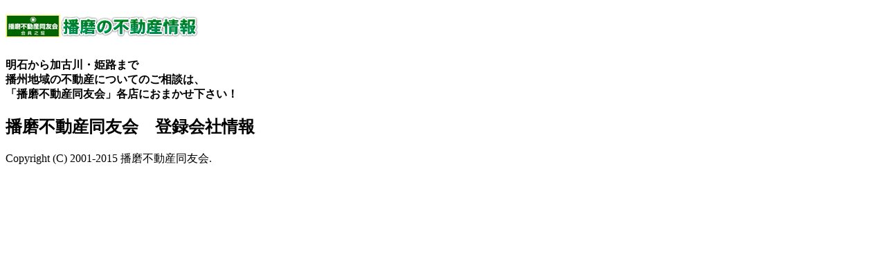

--- FILE ---
content_type: text/html
request_url: http://hhd.jp/company_mldhme.html
body_size: 2203
content:
<!doctype html>
<html>
<head>
<meta charset="utf-8">
<meta name="keywords" content="不動産,明石,加古川,高砂" />
<meta name="description" content="明石から加古川・姫路まで播州地域の不動産についてのご相談は、「播磨不動産同友会」各店におまかせ下さい！<" />
<meta name="viewport" content="width=device-width">
<link rel="stylesheet" href="style/base.css?2017" type="text/css" media="screen" />
<title>明石～加古川・姫路の不動産なら【播磨不動産同友会】</title>
<!--[if lte IE 8]><script src="js/html5.js" type="text/javascript"></script><![endif]-->
<script src="js/jquery-1.7.2.min.js" type="text/javascript"></script>
<script type="text/javascript" src="js/jquery.nyroModal-1.6.2.js"></script>
<link href="style/nyroModal.css" rel="stylesheet" type="text/css" />
<script>
	$(function(){
		$("li").mouseover(function(){$(this).addClass("active");});
		$("li").mouseout(function(){$(this).removeClass("active");});
	});
</script><!-- Google tag (gtag.js) -->
<script async src="https://www.googletagmanager.com/gtag/js?id=G-PXLDK3ELYB"></script>
<script>
  window.dataLayer = window.dataLayer || [];
  function gtag(){dataLayer.push(arguments);}
  gtag('js', new Date());

  gtag('config', 'G-PXLDK3ELYB');
</script></head>

<body>
<header>
	<div id="rogo"><h1><a href="./"><img src="img/common/banner.png" alt="播磨の不動産情報【播磨不動産同友会】"><img src="img/common/rogo.png" alt="播磨不動産同友会"></a></h1></div>
	<div class="text"><p><b>明石から加古川・姫路まで<br>播州地域の不動産についてのご相談は、<br>「播磨不動産同友会」各店におまかせ下さい！</b></p><span></span></div>
</header>
<div id="contents">
	<div id="contents_header">
		<h2>播磨不動産同友会　登録会社情報</h2>
	</div>
	<div id="contents_body">
				</div>
	<div id="contents_footer"></div>
</div>

<footer>
	<p>Copyright (C) 2001-2015 播磨不動産同友会.</p>
</footer>




























































</body>
</html>


--- FILE ---
content_type: application/x-javascript
request_url: http://hhd.jp/js/jquery.nyroModal-1.6.2.js
body_size: 52313
content:
/*
 * nyroModal - jQuery Plugin
 * http://nyromodal.nyrodev.com
 *
 * Copyright (c) 2010 Cedric Nirousset (nyrodev.com)
 * Licensed under the MIT license
 *
 * $Date: 2010-02-23 (Tue, 23 Feb 2010) $
 * $version: 1.6.2
 */
jQuery(function($) {

	// -------------------------------------------------------
	// Private Variables
	// -------------------------------------------------------

	var userAgent = navigator.userAgent.toLowerCase();
	var browserVersion = (userAgent.match(/.+(?:rv|webkit|khtml|opera|msie)[\/: ]([\d.]+)/ ) || [0,'0'])[1];

	var isIE6 = (/msie/.test(userAgent) && !/opera/.test(userAgent) && parseInt(browserVersion) < 7 && (!window.XMLHttpRequest || typeof(XMLHttpRequest) === 'function'));
	var body = $('body');

	var currentSettings;
	var callingSettings;

	var shouldResize = false;

	var gallery = {};

	// To know if the fix for the Issue 10 should be applied (or has been applied)
	var fixFF = false;

	// Used for retrieve the content from an hidden div
	var contentElt;
	var contentEltLast;

	// Contains info about nyroModal state and all div references
	var modal = {
		started: false,
		ready: false,
		dataReady: false,
		anim: false,
		animContent: false,
		loadingShown: false,
		transition: false,
		resizing: false,
		closing: false,
		error: false,
		blocker: null,
		blockerVars: null,
		full: null,
		bg: null,
		loading: null,
		tmp: null,
		content: null,
		wrapper: null,
		contentWrapper: null,
		scripts: new Array(),
		scriptsShown: new Array()
	};

	// Indicate of the height or the width was resized, to reinit the currentsettings related to null
	var resized = {
		width: false,
		height: false,
		windowResizing: false
	};

	var initSettingsSize = {
		width: null,
		height: null,
		windowResizing: true
	};

	var windowResizeTimeout;


	// -------------------------------------------------------
	// Public function
	// -------------------------------------------------------

	// jQuery extension function. A paramater object could be used to overwrite the default settings
	$.fn.nyroModal = function(settings) {
		if (!this)
			return false;
		return this.each(function() {
			var me = $(this);
			if (this.nodeName.toLowerCase() == 'form') {
				me
				.unbind('submit.nyroModal')
				.bind('submit.nyroModal', function(e) {
					if(e.isDefaultPrevented())
						return false;
					if (me.data('nyroModalprocessing'))
						return true;
					if (this.enctype == 'multipart/form-data') {
						processModal($.extend(settings, {
							from: this
						}));
						return true;
					}
					e.preventDefault();
					processModal($.extend(settings, {
						from: this
					}));
					return false;
				});
			} else {
				me
				.unbind('click.nyroModal')
				.bind('click.nyroModal', function(e) {
					if(e.isDefaultPrevented())
						return false;
					e.preventDefault();
					processModal($.extend(settings, {
						from: this
					}));
					return false;
				});
			}
		});
	};

	// jQuery extension function to call manually the modal. A paramater object could be used to overwrite the default settings
	$.fn.nyroModalManual = function(settings) {
		if (!this.length)
			processModal(settings);
		return this.each(function(){
			processModal($.extend(settings, {
				from: this
			}));
		});
	};

	$.nyroModalManual = function(settings) {
		processModal(settings);
	};

	// Update the current settings
	// object settings
	// string deep1 first key where overwrite the settings
	// string deep2 second key where overwrite the settings
	$.nyroModalSettings = function(settings, deep1, deep2) {
		setCurrentSettings(settings, deep1, deep2);
		if (!deep1 && modal.started) {
			if (modal.bg && settings.bgColor)
				currentSettings.updateBgColor(modal, currentSettings, function(){});

			if (modal.contentWrapper && settings.title)
				setTitle();

			if (!modal.error && (settings.windowResizing || (!modal.resizing && (('width' in settings && settings.width == currentSettings.width) || ('height' in settings && settings.height == currentSettings.height))))) {
				modal.resizing = true;
				if (modal.contentWrapper)
					calculateSize(true);
				if (modal.contentWrapper && modal.contentWrapper.is(':visible') && !modal.animContent) {
					if (fixFF)
						modal.content.css({position: ''});
					currentSettings.resize(modal, currentSettings, function() {
						currentSettings.windowResizing = false;
						modal.resizing = false;
						if (fixFF)
							modal.content.css({position: 'fixed'});
						if ($.isFunction(currentSettings.endResize))
							currentSettings.endResize(modal, currentSettings);
					});
				}
			}
		}
	};

	// Remove the modal function
	$.nyroModalRemove = function() {
		removeModal();
	};

	// Go to the next image for a gallery
	// return false if nothing was done
	$.nyroModalNext = function() {
		var link = getGalleryLink(1);
		if (link)
			return link.nyroModalManual(getCurrentSettingsNew());
		return false;
	};

	// Go to the previous image for a gallery
	// return false if nothing was done
	$.nyroModalPrev = function() {
		var link = getGalleryLink(-1);
		if (link)
			return link.nyroModalManual(getCurrentSettingsNew());
		return false;
	};


	// -------------------------------------------------------
	// Default Settings
	// -------------------------------------------------------

	$.fn.nyroModal.settings = {
		debug: false, // Show the debug in the background

		blocker: false, // Element which will be blocked by the modal
		
		windowResize: true, // indicates if the modal should resize when the window is resized

		modal: false, // Esc key or click backgrdound enabling or not

		type: '', // nyroModal type (form, formData, iframe, image, etc...)
		forceType: null, // Used to force the type
		from: '', // Dom object where the call come from
		hash: '', // Eventual hash in the url

		processHandler: null, // Handler just before the real process

		selIndicator: 'nyroModalSel', // Value added when a form or Ajax is sent with a filter content

		formIndicator: 'nyroModal', // Value added when a form is sent

		content: null, // Raw content if type content is used

		bgColor: '#ffffff', // Background color

		ajax: {}, // Ajax option (url, data, type, success will be overwritten for a form, url and success only for an ajax call)

		swf: { // Swf player options if swf type is used.
			wmode: 'transparent'
		},

		width: null, // default Width If null, will be calculate automatically
		height: null, // default Height If null, will be calculate automatically

		minWidth: 800, // Minimum width
		minHeight: 600, // Minimum height

		resizable: true, // Indicate if the content is resizable. Will be set to false for swf
		autoSizable: true, // Indicate if the content is auto sizable. If not, the min size will be used

		padding: 40, // padding for the max modal size

		regexImg: '[^\.]\.(jpg|jpeg|png|tiff|gif|bmp)\s*$', // Regex to find images
		addImageDivTitle: false, // Indicate if the div title should be inserted
		defaultImgAlt: 'Image', // Default alt attribute for the images
		setWidthImgTitle: true, // Set the width to the image title
		ltr: true, // Left to Right by default. Put to false for Hebrew or Right to Left language

		gallery: null, // Gallery name if provided
		galleryLinks: '<a href="#" class="nyroModalPrev">Prev</a><a href="#"  class="nyroModalNext">Next</a>', // Use .nyroModalPrev and .nyroModalNext to set the navigation link
		galleryCounts: galleryCounts, // Callback to show the gallery count
		galleryLoop: true, // Indicate if the gallery should loop

		zIndexStart: 100,

		cssOpt: { // Default CSS option for the nyroModal Div. Some will be overwritten or updated when using IE6
			bg: {
				position: 'absolute',
				overflow: 'hidden',
				top: 0,
				left: 0,
				height: '100%',
				width: '100%'
			},
			wrapper: {
				position: 'absolute',
				top: '50%',
				left: '50%'
			},
			wrapper2: {
			},
			content: {
			},
			loading: {
				position: 'absolute',
				top: '50%',
				left: '50%',
				marginTop: '-50px',
				marginLeft: '-50px'
			}
		},

		wrap: { // Wrapper div used to style the modal regarding the content type
			div: '<div class="wrapper"></div>',
			ajax: '<div class="wrapper"></div>',
			form: '<div class="wrapper"></div>',
			formData: '<div class="wrapper"></div>',
			image: '<div class="wrapperImg"></div>',
			swf: '<div class="wrapperSwf"></div>',
			iframe: '<div class="wrapperIframe"></div>',
			iframeForm: '<div class="wrapperIframe"></div>',
			manual: '<div class="wrapper"></div>'
		},

		closeButton: '<a href="#" class="nyroModalClose" id="closeBut" title="close">Close</a>', // Adding automaticly as the first child of #nyroModalWrapper

		title: null, // Modal title
		titleFromIframe: true, // When using iframe in the same domain, try to get the title from it

		openSelector: '.nyroModal', // selector for open a new modal. will be used to parse automaticly at page loading
		closeSelector: '.nyroModalClose', // selector to close the modal

		contentLoading: '<a href="#" class="nyroModalClose">Cancel</a>', // Loading div content

		errorClass: 'error', // CSS Error class added to the loading div in case of error
		contentError: 'The requested content cannot be loaded.<br />Please try again later.<br /><a href="#" class="nyroModalClose">Close</a>', // Content placed in the loading div in case of error

		handleError: null, // Callback in case of error

		showBackground: showBackground, // Show background animation function
		hideBackground: hideBackground, // Hide background animation function

		endFillContent: null, // Will be called after filling and wraping the content, before parsing closeSelector and openSelector and showing the content
		showContent: showContent, // Show content animation function
		endShowContent: null, // Will be called once the content is shown
		beforeHideContent: null, // Will be called just before the modal closing
		hideContent: hideContent, // Hide content animation function

		showTransition: showTransition, // Show the transition animation (a modal is already shown and a new one is requested)
		hideTransition: hideTransition, // Hide the transition animation to show the content

		showLoading: showLoading, // show loading animation function
		hideLoading: hideLoading, // hide loading animation function

		resize: resize, // Resize animation function
		endResize: null, // Will be called one the content is resized

		updateBgColor: updateBgColor, // Change background color animation function

		endRemove: null // Will be called once the modal is totally gone
	};

	// -------------------------------------------------------
	// Private function
	// -------------------------------------------------------

	// Main function
	function processModal(settings) {
		if (modal.loadingShown || modal.transition || modal.anim)
			return;
		debug('processModal');
		modal.started = true;
		callingSettings = $.extend(true, settings);
		setDefaultCurrentSettings(settings);
		if (!modal.full)
			modal.blockerVars = modal.blocker = null;
		modal.error = false;
		modal.closing = false;
		modal.dataReady = false;
		modal.scripts = new Array();
		modal.scriptsShown = new Array();

		currentSettings.type = fileType();
		if (currentSettings.forceType) {
			if (!currentSettings.content)
				currentSettings.from = true;
			currentSettings.type = currentSettings.forceType;
			currentSettings.forceType = null;
		}

		if ($.isFunction(currentSettings.processHandler))
			currentSettings.processHandler(currentSettings);

		var from = currentSettings.from;
		var url = currentSettings.url;

		initSettingsSize.width = currentSettings.width;
		initSettingsSize.height = currentSettings.height;

		if (currentSettings.type == 'swf') {
			// Swf is transforming as a raw content
			setCurrentSettings({overflow: 'visible'}, 'cssOpt', 'content');
			currentSettings.content = '<object classid="clsid:D27CDB6E-AE6D-11cf-96B8-444553540000" width="'+currentSettings.width+'" height="'+currentSettings.height+'"><param name="movie" value="'+url+'"></param>';
			var tmp = '';
			$.each(currentSettings.swf, function(name, val) {
				currentSettings.content+= '<param name="'+name+'" value="'+val+'"></param>';
				tmp+= ' '+name+'="'+val+'"';
			});
			currentSettings.content+= '<embed src="'+url+'" type="application/x-shockwave-flash" width="'+currentSettings.width+'" height="'+currentSettings.height+'"'+tmp+'></embed></object>';
		}

		if (from) {
			var jFrom = $(from).blur();
			if (currentSettings.type == 'form') {
				var data = $(from).serializeArray();
				data.push({name: currentSettings.formIndicator, value: 1});
				if (currentSettings.selector)
					data.push({name: currentSettings.selIndicator, value: currentSettings.selector.substring(1)});
				showModal();
				$.ajax($.extend({}, currentSettings.ajax, {
						url: url,
						data: data,
						type: jFrom.attr('method') ? jFrom.attr('method') : 'get',
						success: ajaxLoaded,
						error: loadingError
					}));
				debug('Form Ajax Load: '+jFrom.attr('action'));
			} else if (currentSettings.type == 'formData') {
				// Form with data. We're using a hidden iframe
				initModal();
				jFrom.attr('target', 'nyroModalIframe');
				jFrom.attr('action', url);
				jFrom.prepend('<input type="hidden" name="'+currentSettings.formIndicator+'" value="1" />');
				if (currentSettings.selector)
					jFrom.prepend('<input type="hidden" name="'+currentSettings.selIndicator+'" value="'+currentSettings.selector.substring(1)+'" />');
				modal.tmp.html('<iframe frameborder="0" hspace="0" name="nyroModalIframe" src="javascript:\'\';"></iframe>');
				$('iframe', modal.tmp)
					.css({
						width: currentSettings.width,
						height: currentSettings.height
					})
					.error(loadingError)
					.load(formDataLoaded);
				debug('Form Data Load: '+jFrom.attr('action'));
				showModal();
				showContentOrLoading();
			} else if (currentSettings.type == 'image') {
				debug('Image Load: '+url);
				var title = jFrom.attr('title') || currentSettings.defaultImgAlt;
				initModal();
				modal.tmp.html('<img id="nyroModalImg" />').find('img').attr('alt', title);
				modal.tmp.css({lineHeight: 0});
				$('img', modal.tmp)
					.error(loadingError)
					.load(function() {
						debug('Image Loaded: '+this.src);
						$(this).unbind('load');
						var w = modal.tmp.width();
						var h = modal.tmp.height();
						modal.tmp.css({lineHeight: ''});
						resized.width = w;
						resized.height = h;
						setCurrentSettings({
							width: w,
							height: h,
							imgWidth: w,
							imgHeight: h
						});
						initSettingsSize.width = w;
						initSettingsSize.height = h;
						setCurrentSettings({overflow: 'visible'}, 'cssOpt', 'content');
						modal.dataReady = true;
						if (modal.loadingShown || modal.transition)
							showContentOrLoading();
					})
					.attr('src', url);
				showModal();
			} else if (currentSettings.type == 'iframeForm') {
				initModal();
				modal.tmp.html('<iframe frameborder="0" hspace="0" src="javascript:\'\';" name="nyroModalIframe" id="nyroModalIframe"></iframe>');
				debug('Iframe Form Load: '+url);
				$('iframe', modal.tmp).eq(0)
					.css({
						width: '100%',
						height: $.support.boxModel? '99%' : '100%'
					})
					.load(iframeLoaded);
				modal.dataReady = true;
				showModal();
			} else if (currentSettings.type == 'iframe') {
				initModal();
				modal.tmp.html('<iframe frameborder="0" hspace="0" src="javascript:\'\';" name="nyroModalIframe" id="nyroModalIframe"></iframe>');
				debug('Iframe Load: '+url);
				$('iframe', modal.tmp).eq(0)
					.css({
						width: '100%',
						height: $.support.boxModel? '99%' : '100%'
					})
					.load(iframeLoaded);
				modal.dataReady = true;
				showModal();
			} else if (currentSettings.type) {
				// Could be every other kind of type or a dom selector
				debug('Content: '+currentSettings.type);
				initModal();
				modal.tmp.html(currentSettings.content);
				var w = modal.tmp.width();
				var h = modal.tmp.height();
				var div = $(currentSettings.type);
				if (div.length) {
					setCurrentSettings({type: 'div'});
					w = div.width();
					h = div.height();
					if (contentElt)
						contentEltLast = contentElt;
					contentElt = div;
					modal.tmp.append(div.contents());
				}
				initSettingsSize.width = w;
				initSettingsSize.height = h;
				setCurrentSettings({
					width: w,
					height: h
				});
				if (modal.tmp.html())
					modal.dataReady = true;
				else
					loadingError();
				if (!modal.ready)
					showModal();
				else
					endHideContent();
			} else {
				debug('Ajax Load: '+url);
				setCurrentSettings({type: 'ajax'});
				var data = currentSettings.ajax.data || {};
				if (currentSettings.selector) {
					if (typeof data == "string") {
						data+= '&'+currentSettings.selIndicator+'='+currentSettings.selector.substring(1);
					} else {
						data[currentSettings.selIndicator] = currentSettings.selector.substring(1);
					}
				}
				showModal();
				$.ajax($.extend(true, currentSettings.ajax, {
					url: url,
					success: ajaxLoaded,
					error: loadingError,
					data: data
				}));
			}
		} else if (currentSettings.content) {
			// Raw content not from a DOM element
			debug('Content: '+currentSettings.type);
			setCurrentSettings({type: 'manual'});
			initModal();
			modal.tmp.html($('<div/>').html(currentSettings.content).contents());
			if (modal.tmp.html())
				modal.dataReady = true;
			else
				loadingError();
			showModal();
		} else {
			// What should we show here? nothing happen
		}
	}

	// Update the current settings
	// object settings
	// string deep1 first key where overwrite the settings
	// string deep2 second key where overwrite the settings
	function setDefaultCurrentSettings(settings) {
		debug('setDefaultCurrentSettings');
		currentSettings = $.extend(true, {}, $.fn.nyroModal.settings, settings);
		setMargin();
	}

	function setCurrentSettings(settings, deep1, deep2) {
		if (modal.started) {
			if (deep1 && deep2) {
				$.extend(true, currentSettings[deep1][deep2], settings);
			} else if (deep1) {
				$.extend(true, currentSettings[deep1], settings);
			} else {
				if (modal.animContent) {
					if ('width' in settings) {
						if (!modal.resizing) {
							settings.setWidth = settings.width;
							shouldResize = true;
						}
						delete settings['width'];
					}
					if ('height' in settings) {
						if (!modal.resizing) {
							settings.setHeight = settings.height;
							shouldResize = true;
						}
						delete settings['height'];
					}
				}
				$.extend(true, currentSettings, settings);
			}
		} else {
			if (deep1 && deep2) {
				$.extend(true, $.fn.nyroModal.settings[deep1][deep2], settings);
			} else if (deep1) {
				$.extend(true, $.fn.nyroModal.settings[deep1], settings);
			} else {
				$.extend(true, $.fn.nyroModal.settings, settings);
			}
		}
	}

	// Set the margin for postionning the element. Useful for IE6
	function setMarginScroll() {
		if (isIE6 && !modal.blocker) {
			if (document.documentElement) {
				currentSettings.marginScrollLeft = document.documentElement.scrollLeft;
				currentSettings.marginScrollTop = document.documentElement.scrollTop;
			} else {
				currentSettings.marginScrollLeft = document.body.scrollLeft;
				currentSettings.marginScrollTop = document.body.scrollTop;
			}
		} else {
			currentSettings.marginScrollLeft = 0;
			currentSettings.marginScrollTop = 0;
		}
	}

	// Set the margin for the content
	function setMargin() {
		setMarginScroll();
		currentSettings.marginLeft = -(currentSettings.width+currentSettings.borderW)/2;
		currentSettings.marginTop = -(currentSettings.height+currentSettings.borderH)/2;
		if (!modal.blocker) {
			currentSettings.marginLeft+= currentSettings.marginScrollLeft;
			currentSettings.marginTop+= currentSettings.marginScrollTop;
		}
	}

	// Set the margin for the current loading
	function setMarginLoading() {
		setMarginScroll();
		var outer = getOuter(modal.loading);
		currentSettings.marginTopLoading = -(modal.loading.height() + outer.h.border + outer.h.padding)/2;
		currentSettings.marginLeftLoading = -(modal.loading.width() + outer.w.border + outer.w.padding)/2;
		if (!modal.blocker) {
			currentSettings.marginLeftLoading+= currentSettings.marginScrollLeft;
			currentSettings.marginTopLoading+= currentSettings.marginScrollTop;
		}
	}

	// Set the modal Title
	function setTitle() {
		var title = $('h1#nyroModalTitle', modal.contentWrapper);
		if (title.length)
			title.text(currentSettings.title);
		else
			modal.contentWrapper.prepend('<h1 id="nyroModalTitle">'+currentSettings.title+'</h1>');
	}

	// Init the nyroModal div by settings the CSS elements and hide needed elements
	function initModal() {
		debug('initModal');
		if (!modal.full) {
			if (currentSettings.debug)
				setCurrentSettings({color: 'white'}, 'cssOpt', 'bg');

			var full = {
				zIndex: currentSettings.zIndexStart,
				position: 'fixed',
				top: 0,
				left: 0,
				width: '100%',
				height: '100%'
			};

			var contain = body;
			var iframeHideIE = '';
			if (currentSettings.blocker) {
				modal.blocker = contain = $(currentSettings.blocker);
				var pos = modal.blocker.offset();
				var w = modal.blocker.outerWidth();
				var h = modal.blocker.outerHeight();
				if (isIE6) {
					setCurrentSettings({
						height: '100%',
						width: '100%',
						top: 0,
						left: 0
					}, 'cssOpt', 'bg');
				}
				modal.blockerVars = {
					top: pos.top,
					left: pos.left,
					width: w,
					height: h
				};
				var plusTop = (/msie/.test(userAgent) ?0:getCurCSS(body.get(0), 'borderTopWidth'));
				var plusLeft = (/msie/.test(userAgent) ?0:getCurCSS(body.get(0), 'borderLeftWidth'));
				full = {
					position: 'absolute',
					top: pos.top + plusTop,
					left: pos.left + plusLeft,
					width: w,
					height: h
				};
			} else if (isIE6) {
				body.css({
					marginLeft: 0,
					marginRight: 0
				});
				var w = body.width();
				var h = $(window).height()+'px';
				if ($(window).height() >= body.outerHeight()) {
					h = body.outerHeight()+'px';
				} else
					w+= 20;
				w += 'px';
				body.css({
					width: w,
					height: h,
					position: 'static',
					overflow: 'hidden'
				});
				$('html').css({overflow: 'hidden'});
				setCurrentSettings({
					cssOpt: {
						bg: {
							position: 'absolute',
							zIndex: currentSettings.zIndexStart+1,
							height: '110%',
							width: '110%',
							top: currentSettings.marginScrollTop+'px',
							left: currentSettings.marginScrollLeft+'px'
						},
						wrapper: { zIndex: currentSettings.zIndexStart+2 },
						loading: { zIndex: currentSettings.zIndexStart+3 }
					}
				});

				iframeHideIE = $('<iframe id="nyroModalIframeHideIe" src="javascript:\'\';"></iframe>')
								.css($.extend({},
									currentSettings.cssOpt.bg, {
										opacity: 0,
										zIndex: 50,
										border: 'none'
									}));
			}

			contain.append($('<div id="nyroModalFull"><div id="nyroModalBg"></div><div id="nyroModalWrapper"><div id="nyroModalContent"></div></div><div id="nyrModalTmp"></div><div id="nyroModalLoading"></div></div>').hide());

			modal.full = $('#nyroModalFull')
				.css(full)
				.show();
			modal.bg = $('#nyroModalBg')
				.css($.extend({
						backgroundColor: currentSettings.bgColor
					}, currentSettings.cssOpt.bg))
				.before(iframeHideIE);
			modal.bg.bind('click.nyroModal', clickBg);
			modal.loading = $('#nyroModalLoading')
				.css(currentSettings.cssOpt.loading)
				.hide();
			modal.contentWrapper = $('#nyroModalWrapper')
				.css(currentSettings.cssOpt.wrapper)
				.hide();
			modal.content = $('#nyroModalContent');
			modal.tmp = $('#nyrModalTmp').hide();

			// To stop the mousewheel if the the plugin is available
			if ($.isFunction($.fn.mousewheel)) {
				modal.content.mousewheel(function(e, d) {
					var elt = modal.content.get(0);
					if ((d > 0 && elt.scrollTop == 0) ||
							(d < 0 && elt.scrollHeight - elt.scrollTop == elt.clientHeight)) {
						e.preventDefault();
						e.stopPropagation();
					}
				});
			}

			$(document).bind('keydown.nyroModal', keyHandler);
			modal.content.css({width: 'auto', height: 'auto'});
			modal.contentWrapper.css({width: 'auto', height: 'auto'});

			if (!currentSettings.blocker && currentSettings.windowResize) {
				$(window).bind('resize.nyroModal', function() {
					window.clearTimeout(windowResizeTimeout);
					windowResizeTimeout = window.setTimeout(windowResizeHandler, 200);
				});
			}
		}
	}

	function windowResizeHandler() {
		$.nyroModalSettings(initSettingsSize);
	}

	// Show the modal (ie: the background and then the loading if needed or the content directly)
	function showModal() {
		debug('showModal');
		if (!modal.ready) {
			initModal();
			modal.anim = true;
			currentSettings.showBackground(modal, currentSettings, endBackground);
		} else {
			modal.anim = true;
			modal.transition = true;
			currentSettings.showTransition(modal, currentSettings, function(){endHideContent();modal.anim=false;showContentOrLoading();});
		}
	}

	// Called when user click on background
	function clickBg(e) {
		if (!currentSettings.modal)
			removeModal();
	}
	
	// Used for the escape key or the arrow in the gallery type
	function keyHandler(e) {
		if (e.keyCode == 27) {
			if (!currentSettings.modal)
				removeModal();
		} else if (currentSettings.gallery && modal.ready && modal.dataReady && !modal.anim && !modal.transition) {
			if (e.keyCode == 39 || e.keyCode == 40) {
				e.preventDefault();
				$.nyroModalNext();
				return false;
			} else if (e.keyCode == 37 || e.keyCode == 38) {
				e.preventDefault();
				$.nyroModalPrev();
				return false;
			}
		}
	}

	// Determine the filetype regarding the link DOM element
	function fileType() {
		var from = currentSettings.from;

		var url;

		if (from && from.nodeName) {
			var jFrom = $(from);

			url = jFrom.attr(from.nodeName.toLowerCase() == 'form' ? 'action' : 'href');
			if (!url)
				url = location.href.substring(window.location.host.length+7);
			currentSettings.url = url;

			if (jFrom.attr('rev') == 'modal')
				currentSettings.modal = true;

			currentSettings.title = jFrom.attr('title');

			if (from && from.rel && from.rel.toLowerCase() != 'nofollow') {
				var indexSpace = from.rel.indexOf(' ');
				currentSettings.gallery = indexSpace > 0 ? from.rel.substr(0, indexSpace) : from.rel;
			}

			var imgType = imageType(url, from);
			if (imgType)
				return imgType;

			if (isSwf(url))
				return 'swf';

			var iframe = false;
			if (from.target && from.target.toLowerCase() == '_blank' || (from.hostname && from.hostname.replace(/:\d*$/,'') != window.location.hostname.replace(/:\d*$/,''))) {
				iframe = true;
			}
			if (from.nodeName.toLowerCase() == 'form') {
				if (iframe)
					return 'iframeForm';
				setCurrentSettings(extractUrlSel(url));
				if (jFrom.attr('enctype') == 'multipart/form-data')
					return 'formData';
				return 'form';
			}
			if (iframe)
				return 'iframe';
		} else {
			url = currentSettings.url;
			if (!currentSettings.content)
				currentSettings.from = true;

			if (!url)
				return null;

			if (isSwf(url))
				return 'swf';

			var reg1 = new RegExp("^http://|https://", "g");
			if (url.match(reg1))
				return 'iframe';
		}

		var imgType = imageType(url, from);
		if (imgType)
			return imgType;

		var tmp = extractUrlSel(url);
		setCurrentSettings(tmp);

		if (!tmp.url)
			return tmp.selector;
	}

	function imageType(url, from) {
		var image = new RegExp(currentSettings.regexImg, 'i');
		if (image.test(url)) {
			return 'image';
		}
	}

	function isSwf(url) {
		var swf = new RegExp('[^\.]\.(swf)\s*$', 'i');
		return swf.test(url);
	}

	function extractUrlSel(url) {
		var ret = {
			url: null,
			selector: null
		};

		if (url) {
			var hash = getHash(url);
			var hashLoc = getHash(window.location.href);
			var curLoc = window.location.href.substring(0, window.location.href.length - hashLoc.length);
			var req = url.substring(0, url.length - hash.length);

			if (req == curLoc || req == $('base').attr('href')) {
				ret.selector = hash;
			} else {
				ret.url = req;
				ret.selector = hash;
			}
		}
		return ret;
	}

	// Called when the content cannot be loaded or tiemout reached
	function loadingError() {
		debug('loadingError');

		modal.error = true;

		if (!modal.ready)
			return;

		if ($.isFunction(currentSettings.handleError))
			currentSettings.handleError(modal, currentSettings);

		modal.loading
			.addClass(currentSettings.errorClass)
			.html(currentSettings.contentError);
		$(currentSettings.closeSelector, modal.loading)
			.unbind('click.nyroModal')
			.bind('click.nyroModal', removeModal);
		setMarginLoading();
		modal.loading
			.css({
				marginTop: currentSettings.marginTopLoading+'px',
				marginLeft: currentSettings.marginLeftLoading+'px'
			});
	}

	// Put the content from modal.tmp to modal.content
	function fillContent() {
		debug('fillContent');
		if (!modal.tmp.html())
			return;

		modal.content.html(modal.tmp.contents());
		modal.tmp.empty();
		wrapContent();

		if (currentSettings.type == 'iframeForm') {
			$(currentSettings.from)
				.attr('target', 'nyroModalIframe')
				.data('nyroModalprocessing', 1)
				.submit()
				.attr('target', '_blank')
				.removeData('nyroModalprocessing');
		}

		if (!currentSettings.modal)
			modal.wrapper.prepend(currentSettings.closeButton);

		if ($.isFunction(currentSettings.endFillContent))
			currentSettings.endFillContent(modal, currentSettings);

		modal.content.append(modal.scripts);

		$(currentSettings.closeSelector, modal.contentWrapper)
			.unbind('click.nyroModal')
			.bind('click.nyroModal', removeModal);
		$(currentSettings.openSelector, modal.contentWrapper).nyroModal(getCurrentSettingsNew());
	}

	// Get the current settings to be used in new links
	function getCurrentSettingsNew() {
		return callingSettings;
		var currentSettingsNew = $.extend(true, {}, currentSettings);
		if (resized.width)
			currentSettingsNew.width = null;
		else
			currentSettingsNew.width = initSettingsSize.width;
		if (resized.height)
			currentSettingsNew.height = null;
		else
			currentSettingsNew.height = initSettingsSize.height;
		currentSettingsNew.cssOpt.content.overflow = 'auto';
		return currentSettingsNew;
	}

	// Wrap the content and update the modal size if needed
	function wrapContent() {
		debug('wrapContent');

		var wrap = $(currentSettings.wrap[currentSettings.type]);
		modal.content.append(wrap.children().remove());
		modal.contentWrapper.wrapInner(wrap);

		if (currentSettings.gallery) {
			// Set the action for the next and prev button (or remove them)
			modal.content.append(currentSettings.galleryLinks);

			gallery.links = $('[rel="'+currentSettings.gallery+'"], [rel^="'+currentSettings.gallery+' "]');
			gallery.index = gallery.links.index(currentSettings.from);

			if (currentSettings.galleryCounts && $.isFunction(currentSettings.galleryCounts))
				currentSettings.galleryCounts(gallery.index + 1, gallery.links.length, modal, currentSettings);

			var currentSettingsNew = getCurrentSettingsNew();

			var linkPrev = getGalleryLink(-1);
			if (linkPrev) {
				var prev = $('.nyroModalPrev', modal.contentWrapper)
					.attr('href', linkPrev.attr('href'))
					.click(function(e) {
						e.preventDefault();
						$.nyroModalPrev();
						return false;
					});
				if (isIE6 && currentSettings.type == 'swf') {
					prev.before($('<iframe id="nyroModalIframeHideIeGalleryPrev" src="javascript:\'\';"></iframe>').css({
											position: prev.css('position'),
											top: prev.css('top'),
											left: prev.css('left'),
											width: prev.width(),
											height: prev.height(),
											opacity: 0,
											border: 'none'
										}));
				}
			} else {
				$('.nyroModalPrev', modal.contentWrapper).remove();
			}
			var linkNext = getGalleryLink(1);
			if (linkNext) {
				var next = $('.nyroModalNext', modal.contentWrapper)
					.attr('href', linkNext.attr('href'))
					.click(function(e) {
						e.preventDefault();
						$.nyroModalNext();
						return false;
					});
				if (isIE6 && currentSettings.type == 'swf') {
					next.before($('<iframe id="nyroModalIframeHideIeGalleryNext" src="javascript:\'\';"></iframe>')
									.css($.extend({}, {
											position: next.css('position'),
											top: next.css('top'),
											left: next.css('left'),
											width: next.width(),
											height: next.height(),
											opacity: 0,
											border: 'none'
										})));
				}
			} else {
				$('.nyroModalNext', modal.contentWrapper).remove();
			}
		}

		calculateSize();
	}

	function getGalleryLink(dir) {
		if (currentSettings.gallery) {
			if (!currentSettings.ltr)
				dir *= -1;
			var index = gallery.index + dir;
			if (index >= 0 && index < gallery.links.length)
				return gallery.links.eq(index);
			else if (currentSettings.galleryLoop) {
				if (index < 0)
					return gallery.links.eq(gallery.links.length-1);
				else
					return gallery.links.eq(0);
			}
		}
		return false;
	}

	// Calculate the size for the contentWrapper
	function calculateSize(resizing) {
		debug('calculateSize');

		modal.wrapper = modal.contentWrapper.children('div:first');

		resized.width = false;
		resized.height = false;
		if (false && !currentSettings.windowResizing) {
			initSettingsSize.width = currentSettings.width;
			initSettingsSize.height = currentSettings.height;
		}

		if (currentSettings.autoSizable && (!currentSettings.width || !currentSettings.height)) {
			modal.contentWrapper
				.css({
					opacity: 0,
					width: 'auto',
					height: 'auto'
				})
				.show();
			var tmp = {
				width: 'auto',
				height: 'auto'
			};
			if (currentSettings.width) {
				tmp.width = currentSettings.width;
			} else if (currentSettings.type == 'iframe') {
				tmp.width = currentSettings.minWidth;
			}

			if (currentSettings.height) {
				tmp.height = currentSettings.height;
			} else if (currentSettings.type == 'iframe') {
				tmp.height = currentSettings.minHeight;
			}

			modal.content.css(tmp);
			if (!currentSettings.width) {
				currentSettings.width = modal.content.outerWidth(true);
				resized.width = true;
			}
			if (!currentSettings.height) {
				currentSettings.height = modal.content.outerHeight(true);
				resized.height = true;
			}
			modal.contentWrapper.css({opacity: 1});
			if (!resizing)
				modal.contentWrapper.hide();
		}

		if (currentSettings.type != 'image' && currentSettings.type != 'swf') {
			currentSettings.width = Math.max(currentSettings.width, currentSettings.minWidth);
			currentSettings.height = Math.max(currentSettings.height, currentSettings.minHeight);
		}

		var outerWrapper = getOuter(modal.contentWrapper);
		var outerWrapper2 = getOuter(modal.wrapper);
		var outerContent = getOuter(modal.content);

		var tmp = {
			content: {
				width: currentSettings.width,
				height: currentSettings.height
			},
			wrapper2: {
				width: currentSettings.width + outerContent.w.total,
				height: currentSettings.height + outerContent.h.total
			},
			wrapper: {
				width: currentSettings.width + outerContent.w.total + outerWrapper2.w.total,
				height: currentSettings.height + outerContent.h.total + outerWrapper2.h.total
			}
		};

		if (currentSettings.resizable) {
			var maxHeight = modal.blockerVars? modal.blockerVars.height : $(window).height()
								- outerWrapper.h.border
								- (tmp.wrapper.height - currentSettings.height);
			var maxWidth = modal.blockerVars? modal.blockerVars.width : $(window).width()
								- outerWrapper.w.border
								- (tmp.wrapper.width - currentSettings.width);
			maxHeight-= currentSettings.padding*2;
			maxWidth-= currentSettings.padding*2;

			if (tmp.content.height > maxHeight || tmp.content.width > maxWidth) {
				// We're gonna resize the modal as it will goes outside the view port
				if (currentSettings.type == 'image' || currentSettings.type == 'swf') {
					// An image is resized proportionnaly
					var useW = currentSettings.imgWidth?currentSettings.imgWidth : currentSettings.width;
					var useH = currentSettings.imgHeight?currentSettings.imgHeight : currentSettings.height;
					var diffW = tmp.content.width - useW;
					var diffH = tmp.content.height - useH;
						if (diffH < 0) diffH = 0;
						if (diffW < 0) diffW = 0;
					var calcH = maxHeight - diffH;
					var calcW = maxWidth - diffW;
					var ratio = Math.min(calcH/useH, calcW/useW);
					calcW = Math.floor(useW*ratio);
					calcH = Math.floor(useH*ratio);
					tmp.content.height = calcH + diffH;
					tmp.content.width = calcW + diffW;
				} else {
					// For an HTML content, we simply decrease the size
					tmp.content.height = Math.min(tmp.content.height, maxHeight);
					tmp.content.width = Math.min(tmp.content.width, maxWidth);
				}
				tmp.wrapper2 = {
						width: tmp.content.width + outerContent.w.total,
						height: tmp.content.height + outerContent.h.total
					};
				tmp.wrapper = {
						width: tmp.content.width + outerContent.w.total + outerWrapper2.w.total,
						height: tmp.content.height + outerContent.h.total + outerWrapper2.h.total
					};
			}
		}

		if (currentSettings.type == 'swf') {
			$('object, embed', modal.content)
				.attr('width', tmp.content.width)
				.attr('height', tmp.content.height);
		} else if (currentSettings.type == 'image') {
			$('img', modal.content).css({
				width: tmp.content.width,
				height: tmp.content.height
			});
		}

		modal.content.css($.extend({}, tmp.content, currentSettings.cssOpt.content));
		modal.wrapper.css($.extend({}, tmp.wrapper2, currentSettings.cssOpt.wrapper2));

		if (!resizing)
			modal.contentWrapper.css($.extend({}, tmp.wrapper, currentSettings.cssOpt.wrapper));

		if (currentSettings.type == 'image' && currentSettings.addImageDivTitle) {
			// Adding the title for the image
			$('img', modal.content).removeAttr('alt');
			var divTitle = $('div', modal.content);
			if (currentSettings.title != currentSettings.defaultImgAlt && currentSettings.title) {
				if (divTitle.length == 0) {
					divTitle = $('<div>'+currentSettings.title+'</div>');
					modal.content.append(divTitle);
				}
				if (currentSettings.setWidthImgTitle) {
					var outerDivTitle = getOuter(divTitle);
					divTitle.css({width: (tmp.content.width + outerContent.w.padding - outerDivTitle.w.total)+'px'});
				}
			} else if (divTitle.length = 0) {
				divTitle.remove();
			}
		}

		if (currentSettings.title)
			setTitle();

		tmp.wrapper.borderW = outerWrapper.w.border;
		tmp.wrapper.borderH = outerWrapper.h.border;

		setCurrentSettings(tmp.wrapper);
		setMargin();
	}

	function removeModal(e) {
		debug('removeModal');
		if (e)
			e.preventDefault();
		if (modal.full && modal.ready) {
			$(document).unbind('keydown.nyroModal');
			if (!currentSettings.blocker)
				$(window).unbind('resize.nyroModal');
			modal.ready = false;
			modal.anim = true;
			modal.closing = true;
			if (modal.loadingShown || modal.transition) {
				currentSettings.hideLoading(modal, currentSettings, function() {
						modal.loading.hide();
						modal.loadingShown = false;
						modal.transition = false;
						currentSettings.hideBackground(modal, currentSettings, endRemove);
					});
			} else {
				if (fixFF)
					modal.content.css({position: ''}); // Fix Issue #10, remove the attribute
				modal.wrapper.css({overflow: 'hidden'}); // Used to fix a visual issue when hiding
				modal.content.css({overflow: 'hidden'}); // Used to fix a visual issue when hiding
				$('iframe', modal.content).hide(); // Fix issue 359
				if ($.isFunction(currentSettings.beforeHideContent)) {
					currentSettings.beforeHideContent(modal, currentSettings, function() {
						currentSettings.hideContent(modal, currentSettings, function() {
							endHideContent();
							currentSettings.hideBackground(modal, currentSettings, endRemove);
						});
					});
				} else {
					currentSettings.hideContent(modal, currentSettings, function() {
							endHideContent();
							currentSettings.hideBackground(modal, currentSettings, endRemove);
						});
				}
			}
		}
		if (e)
			return false;
	}

	function showContentOrLoading() {
		debug('showContentOrLoading');
		if (modal.ready && !modal.anim) {
			if (modal.dataReady) {
				if (modal.tmp.html()) {
					modal.anim = true;
					if (modal.transition) {
						fillContent();
						modal.animContent = true;
						currentSettings.hideTransition(modal, currentSettings, function() {
							modal.loading.hide();
							modal.transition = false;
							modal.loadingShown = false;
							endShowContent();
						});
					} else {
						currentSettings.hideLoading(modal, currentSettings, function() {
								modal.loading.hide();
								modal.loadingShown = false;
								fillContent();
								setMarginLoading();
								setMargin();
								modal.animContent = true;
								currentSettings.showContent(modal, currentSettings, endShowContent);
							});
					}
				}
			} else if (!modal.loadingShown && !modal.transition) {
				modal.anim = true;
				modal.loadingShown = true;
				if (modal.error)
					loadingError();
				else
					modal.loading.html(currentSettings.contentLoading);
				$(currentSettings.closeSelector, modal.loading)
					.unbind('click.nyroModal')
					.bind('click.nyroModal', removeModal);
				setMarginLoading();
				currentSettings.showLoading(modal, currentSettings, function(){modal.anim=false;showContentOrLoading();});
			}
		}
	}
	
	// -------------------------------------------------------
	// Private Data Loaded callback
	// -------------------------------------------------------

	function ajaxLoaded(data) {
		debug('AjaxLoaded: '+this.url);
		
		if (currentSettings.selector) {
			var tmp = {};
			var i = 0;
			// Looking for script to store them
			data = data
				.replace(/\r\n/gi,'nyroModalLN')
				.replace(/<script(.|\s)*?\/script>/gi, function(x) {
						tmp[i] = x;
						return '<pre style="display: none" class=nyroModalScript rel="'+(i++)+'"></pre>';
					});
			data = $('<div>'+data+'</div>').find(currentSettings.selector).html()
				.replace(/<pre style="display: none;?" class="?nyroModalScript"? rel="(.?)"><\/pre>/gi, function(x, y, z) {
					return tmp[y];
				})
				.replace(/nyroModalLN/gi,"\r\n");
		}
		modal.tmp.html(filterScripts(data));
		if (modal.tmp.html()) {
			modal.dataReady = true;
			showContentOrLoading();
		} else
			loadingError();
	}

	function formDataLoaded() {
		debug('formDataLoaded');
		var jFrom = $(currentSettings.from);
		jFrom.attr('action', jFrom.attr('action')+currentSettings.selector);
		jFrom.attr('target', '');
		$('input[name='+currentSettings.formIndicator+']', currentSettings.from).remove();
		var iframe = modal.tmp.children('iframe');
		var iframeContent = iframe.unbind('load').contents().find(currentSettings.selector || 'body').not('script[src]');
		iframe.attr('src', 'about:blank'); // Used to stop the loading in FF
		modal.tmp.html(iframeContent.html());
		if (modal.tmp.html()) {
			modal.dataReady = true;
			showContentOrLoading();
		} else
			loadingError();
	}
	
	function iframeLoaded() {
		if ((window.location.hostname && currentSettings.url.indexOf(window.location.hostname) > -1)
				||	currentSettings.url.indexOf('http://')) {
			var iframe = $('iframe', modal.full).contents();
			var tmp = {};
			if (currentSettings.titleFromIframe) {
				tmp.title = iframe.find('title').text();
				if (!tmp.title) {
					// for IE
					try {
						tmp.title = iframe.find('title').html();
					} catch(err) {}
				}
			}
			var body = iframe.find('body');
			if (!currentSettings.height && body.height())
				tmp.height = body.height();
			if (!currentSettings.width && body.width())
				tmp.width = body.width();
			$.extend(initSettingsSize, tmp);
			$.nyroModalSettings(tmp);
		}
	}

	function galleryCounts(nb, total, elts, settings) {
		if (total > 1)
			settings.title+= (settings.title?' - ':'') +nb+'/'+total;
	}


	// -------------------------------------------------------
	// Private Animation callback
	// -------------------------------------------------------

	function endHideContent() {
		debug('endHideContent');
		modal.anim = false;
		if (contentEltLast) {
			contentEltLast.append(modal.content.contents());
			contentEltLast = null;
		} else if (contentElt) {
			contentElt.append(modal.content.contents());
			contentElt= null;
		}
		modal.content.empty();

		gallery = {};

		modal.contentWrapper.hide().children().remove().empty().attr('style', '').hide();

		if (modal.closing || modal.transition)
			modal.contentWrapper.hide();

		modal.contentWrapper
			.css(currentSettings.cssOpt.wrapper)
			.append(modal.content);
		showContentOrLoading();
	}

	function endRemove() {
		debug('endRemove');
		$(document).unbind('keydown', keyHandler);
		modal.anim = false;
		modal.full.remove();
		modal.full = null;
		if (isIE6) {
			body.css({height: '', width: '', position: '', overflow: '', marginLeft: '', marginRight: ''});
			$('html').css({overflow: ''});
		}
		if ($.isFunction(currentSettings.endRemove))
			currentSettings.endRemove(modal, currentSettings);
	}

	function endBackground() {
		debug('endBackground');
		modal.ready = true;
		modal.anim = false;
		showContentOrLoading();
	}

	function endShowContent() {
		debug('endShowContent');
		modal.anim = false;
		modal.animContent = false;
		modal.contentWrapper.css({opacity: ''}); // for the close button in IE
		fixFF = /mozilla/.test(userAgent) && !/(compatible|webkit)/.test(userAgent) && parseFloat(browserVersion) < 1.9 && currentSettings.type != 'image';

		if (fixFF)
			modal.content.css({position: 'fixed'}); // Fix Issue #10
		modal.content.append(modal.scriptsShown);

		if(currentSettings.type == 'iframe')
			modal.content.find('iframe').attr('src', currentSettings.url);

		if ($.isFunction(currentSettings.endShowContent))
			currentSettings.endShowContent(modal, currentSettings);

		if (shouldResize) {
			shouldResize = false;
			$.nyroModalSettings({width: currentSettings.setWidth, height: currentSettings.setHeight});
			delete currentSettings['setWidth'];
			delete currentSettings['setHeight'];
		}
		if (resized.width)
			setCurrentSettings({width: null});
		if (resized.height)
			setCurrentSettings({height: null});
	}


	// -------------------------------------------------------
	// Utilities
	// -------------------------------------------------------

	// Get the selector from an url (as string)
	function getHash(url) {
		if (typeof url == 'string') {
			var hashPos = url.indexOf('#');
			if (hashPos > -1)
				return url.substring(hashPos);
		}
		return '';
	}

	// Filter an html content to remove the script[src]
	function filterScripts(data) {
		// Removing the body, head and html tag
		if (typeof data == 'string')
			data = data.replace(/<\/?(html|head|body)([^>]*)>/gi, '');
		var tmp = new Array();
		$.each($.clean({0:data}, this.ownerDocument), function() {
			if ($.nodeName(this, "script")) {
				if (!this.src || $(this).attr('rel') == 'forceLoad') {
					if ($(this).attr('rev') == 'shown')
						modal.scriptsShown.push(this);
					else
						modal.scripts.push(this);
				}
			} else
				tmp.push(this);
		});
		return tmp;
	}

	// Get the vertical and horizontal margin, padding and border dimension
	function getOuter(elm) {
		elm = elm.get(0);
		var ret = {
			h: {
				margin: getCurCSS(elm, 'marginTop') + getCurCSS(elm, 'marginBottom'),
				border: getCurCSS(elm, 'borderTopWidth') + getCurCSS(elm, 'borderBottomWidth'),
				padding: getCurCSS(elm, 'paddingTop') + getCurCSS(elm, 'paddingBottom')
			},
			w: {
				margin: getCurCSS(elm, 'marginLeft') + getCurCSS(elm, 'marginRight'),
				border: getCurCSS(elm, 'borderLeftWidth') + getCurCSS(elm, 'borderRightWidth'),
				padding: getCurCSS(elm, 'paddingLeft') + getCurCSS(elm, 'paddingRight')
			}
		};

		ret.h.outer = ret.h.margin + ret.h.border;
		ret.w.outer = ret.w.margin + ret.w.border;

		ret.h.inner = ret.h.padding + ret.h.border;
		ret.w.inner = ret.w.padding + ret.w.border;

		ret.h.total = ret.h.outer + ret.h.padding;
		ret.w.total = ret.w.outer + ret.w.padding;

		return ret;
	}

	function getCurCSS(elm, name) {
		var ret = parseInt($.curCSS(elm, name, true));
		if (isNaN(ret))
			ret = 0;
		return ret;
	}

	// Proxy Debug function
	function debug(msg) {
		if ($.fn.nyroModal.settings.debug || currentSettings && currentSettings.debug)
			nyroModalDebug(msg, modal, currentSettings || {});
	}

	// -------------------------------------------------------
	// Default animation function
	// -------------------------------------------------------

	function showBackground(elts, settings, callback) {
		elts.bg.css({opacity:0}).fadeTo(500, 0.75, callback);
	}

	function hideBackground(elts, settings, callback) {
		elts.bg.fadeOut(300, callback);
	}

	function showLoading(elts, settings, callback) {
		elts.loading
			.css({
				marginTop: settings.marginTopLoading+'px',
				marginLeft: settings.marginLeftLoading+'px',
				opacity: 0
			})
			.show()
			.animate({
				opacity: 1
			}, {complete: callback, duration: 400});
	}

	function hideLoading(elts, settings, callback) {
		callback();
	}

	function showContent(elts, settings, callback) {
		elts.loading
			.css({
				marginTop: settings.marginTopLoading+'px',
				marginLeft: settings.marginLeftLoading+'px'
			})
			.show()
			.animate({
				width: settings.width+'px',
				height: settings.height+'px',
				marginTop: settings.marginTop+'px',
				marginLeft: settings.marginLeft+'px'
			}, {duration: 350, complete: function() {
				elts.contentWrapper
					.css({
						width: settings.width+'px',
						height: settings.height+'px',
						marginTop: settings.marginTop+'px',
						marginLeft: settings.marginLeft+'px'
					})
					.show();
					elts.loading.fadeOut(200, callback);
				}
			});
	}

	function hideContent(elts, settings, callback) {
		elts.contentWrapper
			.animate({
				height: '50px',
				width: '50px',
				marginTop: (-(25+settings.borderH)/2 + settings.marginScrollTop)+'px',
				marginLeft: (-(25+settings.borderW)/2 + settings.marginScrollLeft)+'px'
			}, {duration: 350, complete: function() {
				elts.contentWrapper.hide();
				callback();
			}});
	}

	function showTransition(elts, settings, callback) {
		// Put the loading with the same dimensions of the current content
		elts.loading
			.css({
				marginTop: elts.contentWrapper.css('marginTop'),
				marginLeft: elts.contentWrapper.css('marginLeft'),
				height: elts.contentWrapper.css('height'),
				width: elts.contentWrapper.css('width'),
				opacity: 0
			})
			.show()
			.fadeTo(400, 1, function() {
					elts.contentWrapper.hide();
					callback();
				});
	}

	function hideTransition(elts, settings, callback) {
		// Place the content wrapper underneath the the loading with the right dimensions
		elts.contentWrapper
			.hide()
			.css({
				width: settings.width+'px',
				height: settings.height+'px',
				marginLeft: settings.marginLeft+'px',
				marginTop: settings.marginTop+'px',
				opacity: 1
			});
		elts.loading
			.animate({
				width: settings.width+'px',
				height: settings.height+'px',
				marginLeft: settings.marginLeft+'px',
				marginTop: settings.marginTop+'px'
			}, {complete: function() {
					elts.contentWrapper.show();
					elts.loading.fadeOut(400, function() {
						elts.loading.hide();
						callback();
					});
				}, duration: 350});
	}

	function resize(elts, settings, callback) {
		elts.contentWrapper
			.animate({
				width: settings.width+'px',
				height: settings.height+'px',
				marginLeft: settings.marginLeft+'px',
				marginTop: settings.marginTop+'px'
			}, {complete: callback, duration: 400});
	}

	function updateBgColor(elts, settings, callback) {
		if (!$.fx.step.backgroundColor) {
			elts.bg.css({backgroundColor: settings.bgColor});
			callback();
		} else
			elts.bg
				.animate({
					backgroundColor: settings.bgColor
				}, {complete: callback, duration: 400});
	}

	// -------------------------------------------------------
	// Default initialization
	// -------------------------------------------------------

	$($.fn.nyroModal.settings.openSelector).nyroModal();

});

// Default debug function, to be overwritten if needed
//      Be aware that the settings parameter could be empty
var tmpDebug = '';
function nyroModalDebug(msg, elts, settings) {
	if (elts.full && elts.bg) {
		elts.bg.prepend(msg+'<br />'+tmpDebug);
		tmpDebug = '';
	} else
		tmpDebug+= msg+'<br />';
}